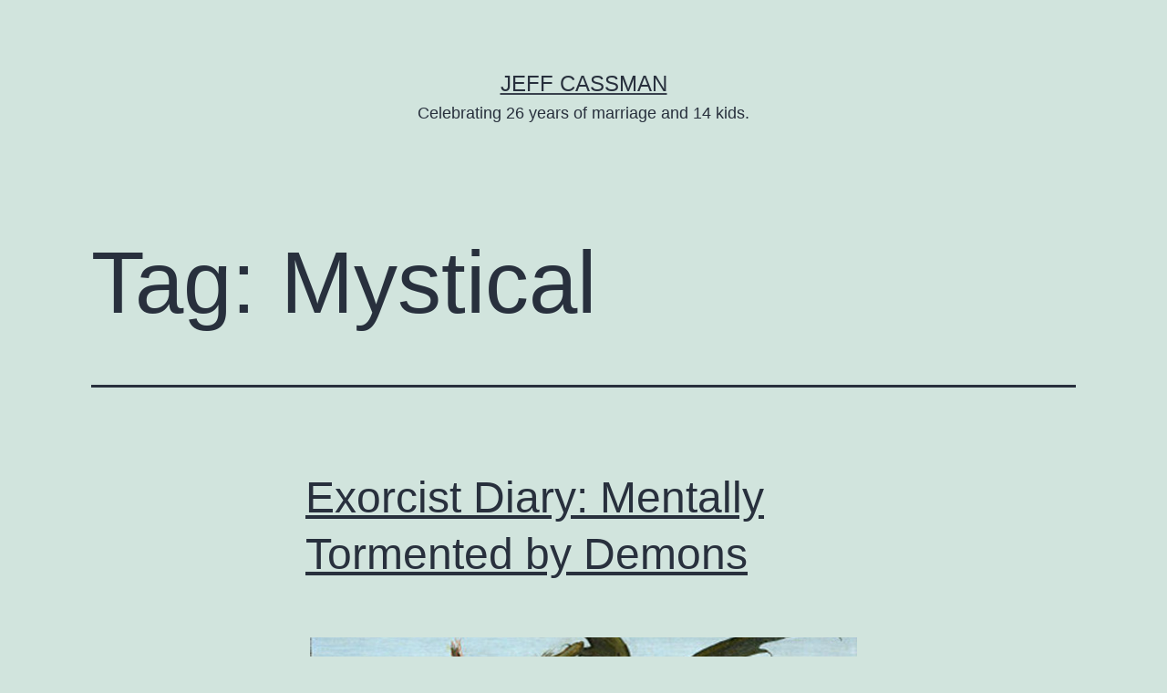

--- FILE ---
content_type: text/html; charset=UTF-8
request_url: https://cassman.us/?paged=18&tag=mystical
body_size: 10954
content:
<!doctype html>
<html lang="en-US" >
<head>
	<meta charset="UTF-8" />
	<meta name="viewport" content="width=device-width, initial-scale=1" />
	<meta name='robots' content='index, follow, max-image-preview:large, max-snippet:-1, max-video-preview:-1' />
	<style>img:is([sizes="auto" i], [sizes^="auto," i]) { contain-intrinsic-size: 3000px 1500px }</style>
	
	<!-- This site is optimized with the Yoast SEO Premium plugin v16.3 (Yoast SEO v18.4.1) - https://yoast.com/wordpress/plugins/seo/ -->
	<title>Mystical Archives - Page 18 of 26 - Jeff Cassman</title>
	<link rel="canonical" href="https://cassman.us/?tag=mystical&#038;page=18" />
	<link rel="prev" href="https://cassman.us/?tag=mystical&#038;page=17" />
	<link rel="next" href="https://cassman.us/?tag=mystical&#038;page=19" />
	<meta property="og:locale" content="en_US" />
	<meta property="og:type" content="article" />
	<meta property="og:title" content="Mystical Archives - Page 18 of 26 - Jeff Cassman" />
	<meta property="og:url" content="https://cassman.us/?tag=mystical" />
	<meta property="og:site_name" content="Jeff Cassman" />
	<meta name="twitter:card" content="summary_large_image" />
	<script type="application/ld+json" class="yoast-schema-graph">{"@context":"https://schema.org","@graph":[{"@type":"WebSite","@id":"https://cassman.us/#website","url":"https://cassman.us/","name":"Jeff Cassman","description":"Celebrating 26 years of marriage and 14 kids.","potentialAction":[{"@type":"SearchAction","target":{"@type":"EntryPoint","urlTemplate":"https://cassman.us/?s={search_term_string}"},"query-input":"required name=search_term_string"}],"inLanguage":"en-US"},{"@type":"CollectionPage","@id":"https://cassman.us/?tag=mystical&page=18#webpage","url":"https://cassman.us/?tag=mystical&page=18","name":"Mystical Archives - Page 18 of 26 - Jeff Cassman","isPartOf":{"@id":"https://cassman.us/#website"},"breadcrumb":{"@id":"https://cassman.us/?tag=mystical&page=18#breadcrumb"},"inLanguage":"en-US","potentialAction":[{"@type":"ReadAction","target":["https://cassman.us/?tag=mystical&page=18"]}]},{"@type":"BreadcrumbList","@id":"https://cassman.us/?tag=mystical&page=18#breadcrumb","itemListElement":[{"@type":"ListItem","position":1,"name":"Home","item":"https://cassman.us/"},{"@type":"ListItem","position":2,"name":"Mystical"}]}]}</script>
	<!-- / Yoast SEO Premium plugin. -->


<link rel="alternate" type="application/rss+xml" title="Jeff Cassman &raquo; Feed" href="https://cassman.us/?feed=rss2" />
<link rel="alternate" type="application/rss+xml" title="Jeff Cassman &raquo; Comments Feed" href="https://cassman.us/?feed=comments-rss2" />
<link rel="alternate" type="application/rss+xml" title="Jeff Cassman &raquo; Mystical Tag Feed" href="https://cassman.us/?feed=rss2&#038;tag=mystical" />
<script>
window._wpemojiSettings = {"baseUrl":"https:\/\/s.w.org\/images\/core\/emoji\/16.0.1\/72x72\/","ext":".png","svgUrl":"https:\/\/s.w.org\/images\/core\/emoji\/16.0.1\/svg\/","svgExt":".svg","source":{"concatemoji":"https:\/\/cassman.us\/wp-includes\/js\/wp-emoji-release.min.js?ver=6.8.3"}};
/*! This file is auto-generated */
!function(s,n){var o,i,e;function c(e){try{var t={supportTests:e,timestamp:(new Date).valueOf()};sessionStorage.setItem(o,JSON.stringify(t))}catch(e){}}function p(e,t,n){e.clearRect(0,0,e.canvas.width,e.canvas.height),e.fillText(t,0,0);var t=new Uint32Array(e.getImageData(0,0,e.canvas.width,e.canvas.height).data),a=(e.clearRect(0,0,e.canvas.width,e.canvas.height),e.fillText(n,0,0),new Uint32Array(e.getImageData(0,0,e.canvas.width,e.canvas.height).data));return t.every(function(e,t){return e===a[t]})}function u(e,t){e.clearRect(0,0,e.canvas.width,e.canvas.height),e.fillText(t,0,0);for(var n=e.getImageData(16,16,1,1),a=0;a<n.data.length;a++)if(0!==n.data[a])return!1;return!0}function f(e,t,n,a){switch(t){case"flag":return n(e,"\ud83c\udff3\ufe0f\u200d\u26a7\ufe0f","\ud83c\udff3\ufe0f\u200b\u26a7\ufe0f")?!1:!n(e,"\ud83c\udde8\ud83c\uddf6","\ud83c\udde8\u200b\ud83c\uddf6")&&!n(e,"\ud83c\udff4\udb40\udc67\udb40\udc62\udb40\udc65\udb40\udc6e\udb40\udc67\udb40\udc7f","\ud83c\udff4\u200b\udb40\udc67\u200b\udb40\udc62\u200b\udb40\udc65\u200b\udb40\udc6e\u200b\udb40\udc67\u200b\udb40\udc7f");case"emoji":return!a(e,"\ud83e\udedf")}return!1}function g(e,t,n,a){var r="undefined"!=typeof WorkerGlobalScope&&self instanceof WorkerGlobalScope?new OffscreenCanvas(300,150):s.createElement("canvas"),o=r.getContext("2d",{willReadFrequently:!0}),i=(o.textBaseline="top",o.font="600 32px Arial",{});return e.forEach(function(e){i[e]=t(o,e,n,a)}),i}function t(e){var t=s.createElement("script");t.src=e,t.defer=!0,s.head.appendChild(t)}"undefined"!=typeof Promise&&(o="wpEmojiSettingsSupports",i=["flag","emoji"],n.supports={everything:!0,everythingExceptFlag:!0},e=new Promise(function(e){s.addEventListener("DOMContentLoaded",e,{once:!0})}),new Promise(function(t){var n=function(){try{var e=JSON.parse(sessionStorage.getItem(o));if("object"==typeof e&&"number"==typeof e.timestamp&&(new Date).valueOf()<e.timestamp+604800&&"object"==typeof e.supportTests)return e.supportTests}catch(e){}return null}();if(!n){if("undefined"!=typeof Worker&&"undefined"!=typeof OffscreenCanvas&&"undefined"!=typeof URL&&URL.createObjectURL&&"undefined"!=typeof Blob)try{var e="postMessage("+g.toString()+"("+[JSON.stringify(i),f.toString(),p.toString(),u.toString()].join(",")+"));",a=new Blob([e],{type:"text/javascript"}),r=new Worker(URL.createObjectURL(a),{name:"wpTestEmojiSupports"});return void(r.onmessage=function(e){c(n=e.data),r.terminate(),t(n)})}catch(e){}c(n=g(i,f,p,u))}t(n)}).then(function(e){for(var t in e)n.supports[t]=e[t],n.supports.everything=n.supports.everything&&n.supports[t],"flag"!==t&&(n.supports.everythingExceptFlag=n.supports.everythingExceptFlag&&n.supports[t]);n.supports.everythingExceptFlag=n.supports.everythingExceptFlag&&!n.supports.flag,n.DOMReady=!1,n.readyCallback=function(){n.DOMReady=!0}}).then(function(){return e}).then(function(){var e;n.supports.everything||(n.readyCallback(),(e=n.source||{}).concatemoji?t(e.concatemoji):e.wpemoji&&e.twemoji&&(t(e.twemoji),t(e.wpemoji)))}))}((window,document),window._wpemojiSettings);
</script>
<style id='wp-emoji-styles-inline-css'>

	img.wp-smiley, img.emoji {
		display: inline !important;
		border: none !important;
		box-shadow: none !important;
		height: 1em !important;
		width: 1em !important;
		margin: 0 0.07em !important;
		vertical-align: -0.1em !important;
		background: none !important;
		padding: 0 !important;
	}
</style>
<link rel='stylesheet' id='wp-block-library-css' href='https://cassman.us/wp-includes/css/dist/block-library/style.min.css?ver=6.8.3' media='all' />
<style id='wp-block-library-theme-inline-css'>
.wp-block-audio :where(figcaption){color:#555;font-size:13px;text-align:center}.is-dark-theme .wp-block-audio :where(figcaption){color:#ffffffa6}.wp-block-audio{margin:0 0 1em}.wp-block-code{border:1px solid #ccc;border-radius:4px;font-family:Menlo,Consolas,monaco,monospace;padding:.8em 1em}.wp-block-embed :where(figcaption){color:#555;font-size:13px;text-align:center}.is-dark-theme .wp-block-embed :where(figcaption){color:#ffffffa6}.wp-block-embed{margin:0 0 1em}.blocks-gallery-caption{color:#555;font-size:13px;text-align:center}.is-dark-theme .blocks-gallery-caption{color:#ffffffa6}:root :where(.wp-block-image figcaption){color:#555;font-size:13px;text-align:center}.is-dark-theme :root :where(.wp-block-image figcaption){color:#ffffffa6}.wp-block-image{margin:0 0 1em}.wp-block-pullquote{border-bottom:4px solid;border-top:4px solid;color:currentColor;margin-bottom:1.75em}.wp-block-pullquote cite,.wp-block-pullquote footer,.wp-block-pullquote__citation{color:currentColor;font-size:.8125em;font-style:normal;text-transform:uppercase}.wp-block-quote{border-left:.25em solid;margin:0 0 1.75em;padding-left:1em}.wp-block-quote cite,.wp-block-quote footer{color:currentColor;font-size:.8125em;font-style:normal;position:relative}.wp-block-quote:where(.has-text-align-right){border-left:none;border-right:.25em solid;padding-left:0;padding-right:1em}.wp-block-quote:where(.has-text-align-center){border:none;padding-left:0}.wp-block-quote.is-large,.wp-block-quote.is-style-large,.wp-block-quote:where(.is-style-plain){border:none}.wp-block-search .wp-block-search__label{font-weight:700}.wp-block-search__button{border:1px solid #ccc;padding:.375em .625em}:where(.wp-block-group.has-background){padding:1.25em 2.375em}.wp-block-separator.has-css-opacity{opacity:.4}.wp-block-separator{border:none;border-bottom:2px solid;margin-left:auto;margin-right:auto}.wp-block-separator.has-alpha-channel-opacity{opacity:1}.wp-block-separator:not(.is-style-wide):not(.is-style-dots){width:100px}.wp-block-separator.has-background:not(.is-style-dots){border-bottom:none;height:1px}.wp-block-separator.has-background:not(.is-style-wide):not(.is-style-dots){height:2px}.wp-block-table{margin:0 0 1em}.wp-block-table td,.wp-block-table th{word-break:normal}.wp-block-table :where(figcaption){color:#555;font-size:13px;text-align:center}.is-dark-theme .wp-block-table :where(figcaption){color:#ffffffa6}.wp-block-video :where(figcaption){color:#555;font-size:13px;text-align:center}.is-dark-theme .wp-block-video :where(figcaption){color:#ffffffa6}.wp-block-video{margin:0 0 1em}:root :where(.wp-block-template-part.has-background){margin-bottom:0;margin-top:0;padding:1.25em 2.375em}
</style>
<style id='classic-theme-styles-inline-css'>
/*! This file is auto-generated */
.wp-block-button__link{color:#fff;background-color:#32373c;border-radius:9999px;box-shadow:none;text-decoration:none;padding:calc(.667em + 2px) calc(1.333em + 2px);font-size:1.125em}.wp-block-file__button{background:#32373c;color:#fff;text-decoration:none}
</style>
<style id='global-styles-inline-css'>
:root{--wp--preset--aspect-ratio--square: 1;--wp--preset--aspect-ratio--4-3: 4/3;--wp--preset--aspect-ratio--3-4: 3/4;--wp--preset--aspect-ratio--3-2: 3/2;--wp--preset--aspect-ratio--2-3: 2/3;--wp--preset--aspect-ratio--16-9: 16/9;--wp--preset--aspect-ratio--9-16: 9/16;--wp--preset--color--black: #000000;--wp--preset--color--cyan-bluish-gray: #abb8c3;--wp--preset--color--white: #FFFFFF;--wp--preset--color--pale-pink: #f78da7;--wp--preset--color--vivid-red: #cf2e2e;--wp--preset--color--luminous-vivid-orange: #ff6900;--wp--preset--color--luminous-vivid-amber: #fcb900;--wp--preset--color--light-green-cyan: #7bdcb5;--wp--preset--color--vivid-green-cyan: #00d084;--wp--preset--color--pale-cyan-blue: #8ed1fc;--wp--preset--color--vivid-cyan-blue: #0693e3;--wp--preset--color--vivid-purple: #9b51e0;--wp--preset--color--dark-gray: #28303D;--wp--preset--color--gray: #39414D;--wp--preset--color--green: #D1E4DD;--wp--preset--color--blue: #D1DFE4;--wp--preset--color--purple: #D1D1E4;--wp--preset--color--red: #E4D1D1;--wp--preset--color--orange: #E4DAD1;--wp--preset--color--yellow: #EEEADD;--wp--preset--gradient--vivid-cyan-blue-to-vivid-purple: linear-gradient(135deg,rgba(6,147,227,1) 0%,rgb(155,81,224) 100%);--wp--preset--gradient--light-green-cyan-to-vivid-green-cyan: linear-gradient(135deg,rgb(122,220,180) 0%,rgb(0,208,130) 100%);--wp--preset--gradient--luminous-vivid-amber-to-luminous-vivid-orange: linear-gradient(135deg,rgba(252,185,0,1) 0%,rgba(255,105,0,1) 100%);--wp--preset--gradient--luminous-vivid-orange-to-vivid-red: linear-gradient(135deg,rgba(255,105,0,1) 0%,rgb(207,46,46) 100%);--wp--preset--gradient--very-light-gray-to-cyan-bluish-gray: linear-gradient(135deg,rgb(238,238,238) 0%,rgb(169,184,195) 100%);--wp--preset--gradient--cool-to-warm-spectrum: linear-gradient(135deg,rgb(74,234,220) 0%,rgb(151,120,209) 20%,rgb(207,42,186) 40%,rgb(238,44,130) 60%,rgb(251,105,98) 80%,rgb(254,248,76) 100%);--wp--preset--gradient--blush-light-purple: linear-gradient(135deg,rgb(255,206,236) 0%,rgb(152,150,240) 100%);--wp--preset--gradient--blush-bordeaux: linear-gradient(135deg,rgb(254,205,165) 0%,rgb(254,45,45) 50%,rgb(107,0,62) 100%);--wp--preset--gradient--luminous-dusk: linear-gradient(135deg,rgb(255,203,112) 0%,rgb(199,81,192) 50%,rgb(65,88,208) 100%);--wp--preset--gradient--pale-ocean: linear-gradient(135deg,rgb(255,245,203) 0%,rgb(182,227,212) 50%,rgb(51,167,181) 100%);--wp--preset--gradient--electric-grass: linear-gradient(135deg,rgb(202,248,128) 0%,rgb(113,206,126) 100%);--wp--preset--gradient--midnight: linear-gradient(135deg,rgb(2,3,129) 0%,rgb(40,116,252) 100%);--wp--preset--gradient--purple-to-yellow: linear-gradient(160deg, #D1D1E4 0%, #EEEADD 100%);--wp--preset--gradient--yellow-to-purple: linear-gradient(160deg, #EEEADD 0%, #D1D1E4 100%);--wp--preset--gradient--green-to-yellow: linear-gradient(160deg, #D1E4DD 0%, #EEEADD 100%);--wp--preset--gradient--yellow-to-green: linear-gradient(160deg, #EEEADD 0%, #D1E4DD 100%);--wp--preset--gradient--red-to-yellow: linear-gradient(160deg, #E4D1D1 0%, #EEEADD 100%);--wp--preset--gradient--yellow-to-red: linear-gradient(160deg, #EEEADD 0%, #E4D1D1 100%);--wp--preset--gradient--purple-to-red: linear-gradient(160deg, #D1D1E4 0%, #E4D1D1 100%);--wp--preset--gradient--red-to-purple: linear-gradient(160deg, #E4D1D1 0%, #D1D1E4 100%);--wp--preset--font-size--small: 18px;--wp--preset--font-size--medium: 20px;--wp--preset--font-size--large: 24px;--wp--preset--font-size--x-large: 42px;--wp--preset--font-size--extra-small: 16px;--wp--preset--font-size--normal: 20px;--wp--preset--font-size--extra-large: 40px;--wp--preset--font-size--huge: 96px;--wp--preset--font-size--gigantic: 144px;--wp--preset--spacing--20: 0.44rem;--wp--preset--spacing--30: 0.67rem;--wp--preset--spacing--40: 1rem;--wp--preset--spacing--50: 1.5rem;--wp--preset--spacing--60: 2.25rem;--wp--preset--spacing--70: 3.38rem;--wp--preset--spacing--80: 5.06rem;--wp--preset--shadow--natural: 6px 6px 9px rgba(0, 0, 0, 0.2);--wp--preset--shadow--deep: 12px 12px 50px rgba(0, 0, 0, 0.4);--wp--preset--shadow--sharp: 6px 6px 0px rgba(0, 0, 0, 0.2);--wp--preset--shadow--outlined: 6px 6px 0px -3px rgba(255, 255, 255, 1), 6px 6px rgba(0, 0, 0, 1);--wp--preset--shadow--crisp: 6px 6px 0px rgba(0, 0, 0, 1);}:where(.is-layout-flex){gap: 0.5em;}:where(.is-layout-grid){gap: 0.5em;}body .is-layout-flex{display: flex;}.is-layout-flex{flex-wrap: wrap;align-items: center;}.is-layout-flex > :is(*, div){margin: 0;}body .is-layout-grid{display: grid;}.is-layout-grid > :is(*, div){margin: 0;}:where(.wp-block-columns.is-layout-flex){gap: 2em;}:where(.wp-block-columns.is-layout-grid){gap: 2em;}:where(.wp-block-post-template.is-layout-flex){gap: 1.25em;}:where(.wp-block-post-template.is-layout-grid){gap: 1.25em;}.has-black-color{color: var(--wp--preset--color--black) !important;}.has-cyan-bluish-gray-color{color: var(--wp--preset--color--cyan-bluish-gray) !important;}.has-white-color{color: var(--wp--preset--color--white) !important;}.has-pale-pink-color{color: var(--wp--preset--color--pale-pink) !important;}.has-vivid-red-color{color: var(--wp--preset--color--vivid-red) !important;}.has-luminous-vivid-orange-color{color: var(--wp--preset--color--luminous-vivid-orange) !important;}.has-luminous-vivid-amber-color{color: var(--wp--preset--color--luminous-vivid-amber) !important;}.has-light-green-cyan-color{color: var(--wp--preset--color--light-green-cyan) !important;}.has-vivid-green-cyan-color{color: var(--wp--preset--color--vivid-green-cyan) !important;}.has-pale-cyan-blue-color{color: var(--wp--preset--color--pale-cyan-blue) !important;}.has-vivid-cyan-blue-color{color: var(--wp--preset--color--vivid-cyan-blue) !important;}.has-vivid-purple-color{color: var(--wp--preset--color--vivid-purple) !important;}.has-black-background-color{background-color: var(--wp--preset--color--black) !important;}.has-cyan-bluish-gray-background-color{background-color: var(--wp--preset--color--cyan-bluish-gray) !important;}.has-white-background-color{background-color: var(--wp--preset--color--white) !important;}.has-pale-pink-background-color{background-color: var(--wp--preset--color--pale-pink) !important;}.has-vivid-red-background-color{background-color: var(--wp--preset--color--vivid-red) !important;}.has-luminous-vivid-orange-background-color{background-color: var(--wp--preset--color--luminous-vivid-orange) !important;}.has-luminous-vivid-amber-background-color{background-color: var(--wp--preset--color--luminous-vivid-amber) !important;}.has-light-green-cyan-background-color{background-color: var(--wp--preset--color--light-green-cyan) !important;}.has-vivid-green-cyan-background-color{background-color: var(--wp--preset--color--vivid-green-cyan) !important;}.has-pale-cyan-blue-background-color{background-color: var(--wp--preset--color--pale-cyan-blue) !important;}.has-vivid-cyan-blue-background-color{background-color: var(--wp--preset--color--vivid-cyan-blue) !important;}.has-vivid-purple-background-color{background-color: var(--wp--preset--color--vivid-purple) !important;}.has-black-border-color{border-color: var(--wp--preset--color--black) !important;}.has-cyan-bluish-gray-border-color{border-color: var(--wp--preset--color--cyan-bluish-gray) !important;}.has-white-border-color{border-color: var(--wp--preset--color--white) !important;}.has-pale-pink-border-color{border-color: var(--wp--preset--color--pale-pink) !important;}.has-vivid-red-border-color{border-color: var(--wp--preset--color--vivid-red) !important;}.has-luminous-vivid-orange-border-color{border-color: var(--wp--preset--color--luminous-vivid-orange) !important;}.has-luminous-vivid-amber-border-color{border-color: var(--wp--preset--color--luminous-vivid-amber) !important;}.has-light-green-cyan-border-color{border-color: var(--wp--preset--color--light-green-cyan) !important;}.has-vivid-green-cyan-border-color{border-color: var(--wp--preset--color--vivid-green-cyan) !important;}.has-pale-cyan-blue-border-color{border-color: var(--wp--preset--color--pale-cyan-blue) !important;}.has-vivid-cyan-blue-border-color{border-color: var(--wp--preset--color--vivid-cyan-blue) !important;}.has-vivid-purple-border-color{border-color: var(--wp--preset--color--vivid-purple) !important;}.has-vivid-cyan-blue-to-vivid-purple-gradient-background{background: var(--wp--preset--gradient--vivid-cyan-blue-to-vivid-purple) !important;}.has-light-green-cyan-to-vivid-green-cyan-gradient-background{background: var(--wp--preset--gradient--light-green-cyan-to-vivid-green-cyan) !important;}.has-luminous-vivid-amber-to-luminous-vivid-orange-gradient-background{background: var(--wp--preset--gradient--luminous-vivid-amber-to-luminous-vivid-orange) !important;}.has-luminous-vivid-orange-to-vivid-red-gradient-background{background: var(--wp--preset--gradient--luminous-vivid-orange-to-vivid-red) !important;}.has-very-light-gray-to-cyan-bluish-gray-gradient-background{background: var(--wp--preset--gradient--very-light-gray-to-cyan-bluish-gray) !important;}.has-cool-to-warm-spectrum-gradient-background{background: var(--wp--preset--gradient--cool-to-warm-spectrum) !important;}.has-blush-light-purple-gradient-background{background: var(--wp--preset--gradient--blush-light-purple) !important;}.has-blush-bordeaux-gradient-background{background: var(--wp--preset--gradient--blush-bordeaux) !important;}.has-luminous-dusk-gradient-background{background: var(--wp--preset--gradient--luminous-dusk) !important;}.has-pale-ocean-gradient-background{background: var(--wp--preset--gradient--pale-ocean) !important;}.has-electric-grass-gradient-background{background: var(--wp--preset--gradient--electric-grass) !important;}.has-midnight-gradient-background{background: var(--wp--preset--gradient--midnight) !important;}.has-small-font-size{font-size: var(--wp--preset--font-size--small) !important;}.has-medium-font-size{font-size: var(--wp--preset--font-size--medium) !important;}.has-large-font-size{font-size: var(--wp--preset--font-size--large) !important;}.has-x-large-font-size{font-size: var(--wp--preset--font-size--x-large) !important;}
:where(.wp-block-post-template.is-layout-flex){gap: 1.25em;}:where(.wp-block-post-template.is-layout-grid){gap: 1.25em;}
:where(.wp-block-columns.is-layout-flex){gap: 2em;}:where(.wp-block-columns.is-layout-grid){gap: 2em;}
:root :where(.wp-block-pullquote){font-size: 1.5em;line-height: 1.6;}
</style>
<link rel='stylesheet' id='twenty-twenty-one-style-css' href='https://cassman.us/wp-content/themes/twentytwentyone/style.css?ver=1.3' media='all' />
<link rel='stylesheet' id='twenty-twenty-one-print-style-css' href='https://cassman.us/wp-content/themes/twentytwentyone/assets/css/print.css?ver=1.3' media='print' />
<link rel="https://api.w.org/" href="https://cassman.us/index.php?rest_route=/" /><link rel="alternate" title="JSON" type="application/json" href="https://cassman.us/index.php?rest_route=/wp/v2/tags/9" /><link rel="EditURI" type="application/rsd+xml" title="RSD" href="https://cassman.us/xmlrpc.php?rsd" />
<meta name="generator" content="WordPress 6.8.3" />
<style>.recentcomments a{display:inline !important;padding:0 !important;margin:0 !important;}</style></head>

<body class="archive paged tag tag-mystical tag-9 wp-embed-responsive paged-18 tag-paged-18 wp-theme-twentytwentyone is-light-theme no-js hfeed">
<div id="page" class="site">
	<a class="skip-link screen-reader-text" href="#content">Skip to content</a>

	
<header id="masthead" class="site-header has-title-and-tagline" role="banner">

	

<div class="site-branding">

	
						<p class="site-title"><a href="https://cassman.us/">Jeff Cassman</a></p>
			
			<p class="site-description">
			Celebrating 26 years of marriage and 14 kids.		</p>
	</div><!-- .site-branding -->
	

</header><!-- #masthead -->

	<div id="content" class="site-content">
		<div id="primary" class="content-area">
			<main id="main" class="site-main" role="main">


	<header class="page-header alignwide">
		<h1 class="page-title">Tag: <span>Mystical</span></h1>			</header><!-- .page-header -->

					
<article id="post-1444" class="post-1444 post type-post status-publish format-standard has-post-thumbnail hentry category-mystical tag-mystical entry">

	
<header class="entry-header">
	<h2 class="entry-title default-max-width"><a href="https://spiritualdirection.com/2022/01/09/exorcist-diary-mentally-tormented-by-demons">Exorcist Diary: Mentally Tormented by Demons</a></h2>
		
			<figure class="post-thumbnail">
				<a class="post-thumbnail-inner alignwide" href="https://spiritualdirection.com/2022/01/09/exorcist-diary-mentally-tormented-by-demons" aria-hidden="true" tabindex="-1">
					<img width="600" height="334" src="https://cassman.us/wp-content/uploads/2022/01/3f5c59_4388517f50de49c3acdcc329dc505a42mv2.jpg" class="attachment-post-thumbnail size-post-thumbnail wp-post-image" alt="" decoding="async" fetchpriority="high" srcset="https://cassman.us/wp-content/uploads/2022/01/3f5c59_4388517f50de49c3acdcc329dc505a42mv2.jpg 600w, https://cassman.us/wp-content/uploads/2022/01/3f5c59_4388517f50de49c3acdcc329dc505a42mv2-300x167.jpg 300w" sizes="(max-width: 600px) 100vw, 600px" style="width:100%;height:55.67%;max-width:600px;" />				</a>
							</figure>

				</header><!-- .entry-header -->

	<div class="entry-content">
		<p>It is becoming apparent to me that more than a few of those mentally tormented by their sins and failings of the past are actually suffering from demonic obsessions… There is a normal type of real-event OCD (obsessive-compulsive disorder) where a person obsessively ruminates about a real, or imagined, failing from the past. In the&hellip; <a class="more-link" href="https://spiritualdirection.com/2022/01/09/exorcist-diary-mentally-tormented-by-demons">Continue reading <span class="screen-reader-text">Exorcist Diary: Mentally Tormented by Demons</span></a></p>
	</div><!-- .entry-content -->

	<footer class="entry-footer default-max-width">
		<span class="posted-on">Published <time class="entry-date published updated" datetime="2022-01-10T03:35:53-05:00">January 10, 2022</time></span><div class="post-taxonomies"><span class="cat-links">Categorized as <a href="https://cassman.us/?cat=8" rel="category">Mystical</a> </span><span class="tags-links">Tagged <a href="https://cassman.us/?tag=mystical" rel="tag">Mystical</a></span></div>	</footer><!-- .entry-footer -->
</article><!-- #post-${ID} -->
					
<article id="post-1436" class="post-1436 post type-post status-publish format-standard has-post-thumbnail hentry category-mystical tag-mystical entry">

	
<header class="entry-header">
	<h2 class="entry-title default-max-width"><a href="https://spiritualdirection.com/2022/01/09/the-baptism-of-the-lord">The Baptism of the Lord</a></h2>
		
			<figure class="post-thumbnail">
				<a class="post-thumbnail-inner alignwide" href="https://spiritualdirection.com/2022/01/09/the-baptism-of-the-lord" aria-hidden="true" tabindex="-1">
					<img width="600" height="332" src="https://cassman.us/wp-content/uploads/2022/01/Blank-600-x-332.jpg" class="attachment-post-thumbnail size-post-thumbnail wp-post-image" alt="" decoding="async" srcset="https://cassman.us/wp-content/uploads/2022/01/Blank-600-x-332.jpg 600w, https://cassman.us/wp-content/uploads/2022/01/Blank-600-x-332-300x166.jpg 300w" sizes="(max-width: 600px) 100vw, 600px" style="width:100%;height:55.33%;max-width:600px;" />				</a>
							</figure>

				</header><!-- .entry-header -->

	<div class="entry-content">
		<p>On Sunday we celebrated Jesus’ baptism. In Catholicism, the liturgical season of “Christmas” does not even kick off until Christmas Eve, and then continues long after the world has moved on to marketing promotions for Super Bowl snacks, Valentine gifts, and TurboTax. I remember Father Jack, throughout my adolescent and teen years, quizzing the congregation,&hellip; <a class="more-link" href="https://spiritualdirection.com/2022/01/09/the-baptism-of-the-lord">Continue reading <span class="screen-reader-text">The Baptism of the Lord</span></a></p>
	</div><!-- .entry-content -->

	<footer class="entry-footer default-max-width">
		<span class="posted-on">Published <time class="entry-date published updated" datetime="2022-01-09T03:30:40-05:00">January 9, 2022</time></span><div class="post-taxonomies"><span class="cat-links">Categorized as <a href="https://cassman.us/?cat=8" rel="category">Mystical</a> </span><span class="tags-links">Tagged <a href="https://cassman.us/?tag=mystical" rel="tag">Mystical</a></span></div>	</footer><!-- .entry-footer -->
</article><!-- #post-${ID} -->
					
<article id="post-1418" class="post-1418 post type-post status-publish format-standard has-post-thumbnail hentry category-mystical tag-mystical entry">

	
<header class="entry-header">
	<h2 class="entry-title default-max-width"><a href="https://spiritualdirection.com/2022/01/05/everyday-meditations-hope-in-god-the-creator">Everyday Meditations: Hope in God the Creator</a></h2>
		
			<figure class="post-thumbnail">
				<a class="post-thumbnail-inner alignwide" href="https://spiritualdirection.com/2022/01/05/everyday-meditations-hope-in-god-the-creator" aria-hidden="true" tabindex="-1">
					<img width="600" height="334" src="https://cassman.us/wp-content/uploads/2022/01/ben-white-1urNubNAQbI-unsplash-1.jpg" class="attachment-post-thumbnail size-post-thumbnail wp-post-image" alt="" decoding="async" srcset="https://cassman.us/wp-content/uploads/2022/01/ben-white-1urNubNAQbI-unsplash-1.jpg 600w, https://cassman.us/wp-content/uploads/2022/01/ben-white-1urNubNAQbI-unsplash-1-300x167.jpg 300w" sizes="(max-width: 600px) 100vw, 600px" style="width:100%;height:55.67%;max-width:600px;" />				</a>
							</figure>

				</header><!-- .entry-header -->

	<div class="entry-content">
		<p>God has created all things for good, all things for their greatest good, everything for its own good. What is the good of one is not the good of another; what makes one man happy would make another unhappy. God has determined, unless I interfere with his plan, that I should reach that which will&hellip; <a class="more-link" href="https://spiritualdirection.com/2022/01/05/everyday-meditations-hope-in-god-the-creator">Continue reading <span class="screen-reader-text">Everyday Meditations: Hope in God the Creator</span></a></p>
	</div><!-- .entry-content -->

	<footer class="entry-footer default-max-width">
		<span class="posted-on">Published <time class="entry-date published updated" datetime="2022-01-07T02:32:02-05:00">January 7, 2022</time></span><div class="post-taxonomies"><span class="cat-links">Categorized as <a href="https://cassman.us/?cat=8" rel="category">Mystical</a> </span><span class="tags-links">Tagged <a href="https://cassman.us/?tag=mystical" rel="tag">Mystical</a></span></div>	</footer><!-- .entry-footer -->
</article><!-- #post-${ID} -->
					
<article id="post-1408" class="post-1408 post type-post status-publish format-standard has-post-thumbnail hentry category-mystical tag-mystical entry">

	
<header class="entry-header">
	<h2 class="entry-title default-max-width"><a href="https://spiritualdirection.com/2022/01/05/post-retreat-depression">Post-Retreat Depression &#8211; SpiritualDirection.com</a></h2>
		
			<figure class="post-thumbnail">
				<a class="post-thumbnail-inner alignwide" href="https://spiritualdirection.com/2022/01/05/post-retreat-depression" aria-hidden="true" tabindex="-1">
					<img width="1200" height="661" src="https://cassman.us/wp-content/uploads/2022/01/leonardo-yip-rn-NLirHQPY-unsplash.jpg" class="attachment-post-thumbnail size-post-thumbnail wp-post-image" alt="" decoding="async" loading="lazy" srcset="https://cassman.us/wp-content/uploads/2022/01/leonardo-yip-rn-NLirHQPY-unsplash.jpg 1200w, https://cassman.us/wp-content/uploads/2022/01/leonardo-yip-rn-NLirHQPY-unsplash-300x165.jpg 300w, https://cassman.us/wp-content/uploads/2022/01/leonardo-yip-rn-NLirHQPY-unsplash-1024x564.jpg 1024w, https://cassman.us/wp-content/uploads/2022/01/leonardo-yip-rn-NLirHQPY-unsplash-768x423.jpg 768w" sizes="auto, (max-width: 1200px) 100vw, 1200px" style="width:100%;height:55.08%;max-width:1200px;" />				</a>
							</figure>

				</header><!-- .entry-header -->

	<div class="entry-content">
		<p>The last day of every retreat is the same.  I wake up, usually after not sleeping well, feeling a bit sad and annoyed.  I am sad because however long the retreat lasted it had been a time of quiet joy with God and the few people I was called to lead on this retreat.  The&hellip; <a class="more-link" href="https://spiritualdirection.com/2022/01/05/post-retreat-depression">Continue reading <span class="screen-reader-text">Post-Retreat Depression &#8211; SpiritualDirection.com</span></a></p>
	</div><!-- .entry-content -->

	<footer class="entry-footer default-max-width">
		<span class="posted-on">Published <time class="entry-date published updated" datetime="2022-01-06T01:31:19-05:00">January 6, 2022</time></span><div class="post-taxonomies"><span class="cat-links">Categorized as <a href="https://cassman.us/?cat=8" rel="category">Mystical</a> </span><span class="tags-links">Tagged <a href="https://cassman.us/?tag=mystical" rel="tag">Mystical</a></span></div>	</footer><!-- .entry-footer -->
</article><!-- #post-${ID} -->
					
<article id="post-1400" class="post-1400 post type-post status-publish format-standard has-post-thumbnail hentry category-mystical tag-mystical entry">

	
<header class="entry-header">
	<h2 class="entry-title default-max-width"><a href="https://spiritualdirection.com/2022/01/04/vanishing-in-plain-sight">Vanishing in Plain Sight &#8211; SpiritualDirection.com</a></h2>
		
			<figure class="post-thumbnail">
				<a class="post-thumbnail-inner alignwide" href="https://spiritualdirection.com/2022/01/04/vanishing-in-plain-sight" aria-hidden="true" tabindex="-1">
					<img width="600" height="334" src="https://cassman.us/wp-content/uploads/2022/01/La-Decalcomanie-1.jpg" class="attachment-post-thumbnail size-post-thumbnail wp-post-image" alt="" decoding="async" loading="lazy" srcset="https://cassman.us/wp-content/uploads/2022/01/La-Decalcomanie-1.jpg 600w, https://cassman.us/wp-content/uploads/2022/01/La-Decalcomanie-1-300x167.jpg 300w" sizes="auto, (max-width: 600px) 100vw, 600px" style="width:100%;height:55.67%;max-width:600px;" />				</a>
							</figure>

				</header><!-- .entry-header -->

	<div class="entry-content">
		<p>Planes are disappearing from the skies, stocks are disappearing from the shelves, and workers are disappearing from their jobs.  It is happening all around us. Wherefore vanish these, purgatorial shadows? It happened to me just days ago.  I noticed that I vanished.  It began one quiet afternoon during a discussion with my supervisor at the&hellip; <a class="more-link" href="https://spiritualdirection.com/2022/01/04/vanishing-in-plain-sight">Continue reading <span class="screen-reader-text">Vanishing in Plain Sight &#8211; SpiritualDirection.com</span></a></p>
	</div><!-- .entry-content -->

	<footer class="entry-footer default-max-width">
		<span class="posted-on">Published <time class="entry-date published updated" datetime="2022-01-04T12:31:21-05:00">January 4, 2022</time></span><div class="post-taxonomies"><span class="cat-links">Categorized as <a href="https://cassman.us/?cat=8" rel="category">Mystical</a> </span><span class="tags-links">Tagged <a href="https://cassman.us/?tag=mystical" rel="tag">Mystical</a></span></div>	</footer><!-- .entry-footer -->
</article><!-- #post-${ID} -->
					
<article id="post-1386" class="post-1386 post type-post status-publish format-standard has-post-thumbnail hentry category-mystical tag-mystical entry">

	
<header class="entry-header">
	<h2 class="entry-title default-max-width"><a href="https://spiritualdirection.com/2022/01/02/epiphany-the-coming-of-christ-our-light">Epiphany-the Coming of Christ our Light</a></h2>
		
			<figure class="post-thumbnail">
				<a class="post-thumbnail-inner alignwide" href="https://spiritualdirection.com/2022/01/02/epiphany-the-coming-of-christ-our-light" aria-hidden="true" tabindex="-1">
					<img width="600" height="334" src="https://cassman.us/wp-content/uploads/2022/01/Epiphany-The-Visit-Of-The-Wise-Men-Heinrich-Hofmann-Magi-600x334-Feature-Image.jpg" class="attachment-post-thumbnail size-post-thumbnail wp-post-image" alt="" decoding="async" loading="lazy" srcset="https://cassman.us/wp-content/uploads/2022/01/Epiphany-The-Visit-Of-The-Wise-Men-Heinrich-Hofmann-Magi-600x334-Feature-Image.jpg 600w, https://cassman.us/wp-content/uploads/2022/01/Epiphany-The-Visit-Of-The-Wise-Men-Heinrich-Hofmann-Magi-600x334-Feature-Image-300x167.jpg 300w" sizes="auto, (max-width: 600px) 100vw, 600px" style="width:100%;height:55.67%;max-width:600px;" />				</a>
							</figure>

				</header><!-- .entry-header -->

	<div class="entry-content">
		<p>As a child, I obsessively needed a nightlight, so afraid was I of the dark.  My brother and I, who shared a bedroom, would often argue over that nightlight.  They claimed not to be able to sleep with it on.  I was convinced I couldn’t sleep with it off.  Of course, we were all wrong. &hellip; <a class="more-link" href="https://spiritualdirection.com/2022/01/02/epiphany-the-coming-of-christ-our-light">Continue reading <span class="screen-reader-text">Epiphany-the Coming of Christ our Light</span></a></p>
	</div><!-- .entry-content -->

	<footer class="entry-footer default-max-width">
		<span class="posted-on">Published <time class="entry-date published updated" datetime="2022-01-02T23:33:13-05:00">January 2, 2022</time></span><div class="post-taxonomies"><span class="cat-links">Categorized as <a href="https://cassman.us/?cat=8" rel="category">Mystical</a> </span><span class="tags-links">Tagged <a href="https://cassman.us/?tag=mystical" rel="tag">Mystical</a></span></div>	</footer><!-- .entry-footer -->
</article><!-- #post-${ID} -->
					
<article id="post-1350" class="post-1350 post type-post status-publish format-standard has-post-thumbnail hentry category-mystical tag-mystical entry">

	
<header class="entry-header">
	<h2 class="entry-title default-max-width"><a href="https://spiritualdirection.com/2021/12/28/exorcist-diary-satan-attacks-the-church-again">Exorcist Diary: Satan Attacks the Church&#8230;Again</a></h2>
		
			<figure class="post-thumbnail">
				<a class="post-thumbnail-inner alignwide" href="https://spiritualdirection.com/2021/12/28/exorcist-diary-satan-attacks-the-church-again" aria-hidden="true" tabindex="-1">
					<img width="1200" height="668" src="https://cassman.us/wp-content/uploads/2021/12/Blank-1200-x-668.jpg" class="attachment-post-thumbnail size-post-thumbnail wp-post-image" alt="" decoding="async" loading="lazy" srcset="https://cassman.us/wp-content/uploads/2021/12/Blank-1200-x-668.jpg 1200w, https://cassman.us/wp-content/uploads/2021/12/Blank-1200-x-668-300x167.jpg 300w, https://cassman.us/wp-content/uploads/2021/12/Blank-1200-x-668-1024x570.jpg 1024w, https://cassman.us/wp-content/uploads/2021/12/Blank-1200-x-668-768x428.jpg 768w" sizes="auto, (max-width: 1200px) 100vw, 1200px" style="width:100%;height:55.67%;max-width:1200px;" />				</a>
							</figure>

				</header><!-- .entry-header -->

	<div class="entry-content">
		<p>When I first heard about the defacing of the statue of Our Lady of Fatima at the Basilica of the National Shrine of the Immaculate Conception in Washington D.C., I assumed it was done by a mentally disturbed person. After all, who in their right mind would do such a thing? Then, I visited the&hellip; <a class="more-link" href="https://spiritualdirection.com/2021/12/28/exorcist-diary-satan-attacks-the-church-again">Continue reading <span class="screen-reader-text">Exorcist Diary: Satan Attacks the Church&#8230;Again</span></a></p>
	</div><!-- .entry-content -->

	<footer class="entry-footer default-max-width">
		<span class="posted-on">Published <time class="entry-date published updated" datetime="2021-12-28T19:37:33-05:00">December 28, 2021</time></span><div class="post-taxonomies"><span class="cat-links">Categorized as <a href="https://cassman.us/?cat=8" rel="category">Mystical</a> </span><span class="tags-links">Tagged <a href="https://cassman.us/?tag=mystical" rel="tag">Mystical</a></span></div>	</footer><!-- .entry-footer -->
</article><!-- #post-${ID} -->
					
<article id="post-1334" class="post-1334 post type-post status-publish format-standard has-post-thumbnail hentry category-mystical tag-mystical entry">

	
<header class="entry-header">
	<h2 class="entry-title default-max-width"><a href="https://spiritualdirection.com/2021/12/26/the-word-and-silence">The Word and Silence &#8211; SpiritualDirection.com</a></h2>
		
			<figure class="post-thumbnail">
				<a class="post-thumbnail-inner alignwide" href="https://spiritualdirection.com/2021/12/26/the-word-and-silence" aria-hidden="true" tabindex="-1">
					<img width="600" height="334" src="https://cassman.us/wp-content/uploads/2021/12/walter-chavez-300070-unsplash.jpg" class="attachment-post-thumbnail size-post-thumbnail wp-post-image" alt="" decoding="async" loading="lazy" srcset="https://cassman.us/wp-content/uploads/2021/12/walter-chavez-300070-unsplash.jpg 600w, https://cassman.us/wp-content/uploads/2021/12/walter-chavez-300070-unsplash-300x167.jpg 300w" sizes="auto, (max-width: 600px) 100vw, 600px" style="width:100%;height:55.67%;max-width:600px;" />				</a>
							</figure>

				</header><!-- .entry-header -->

	<div class="entry-content">
		<p>Anthony Lilles Anthony Lilles, a graduate of Franciscan University of Steubenville, completed his graduate and post-graduate studies in Rome at the Pontifical University of St. Thomas. He and his lovely wife, Agnes, are blessed with three children and live in California, where he is the Academic Dean, and Associate Professor of Theology, St. John&#8217;s Seminary,&hellip; <a class="more-link" href="https://spiritualdirection.com/2021/12/26/the-word-and-silence">Continue reading <span class="screen-reader-text">The Word and Silence &#8211; SpiritualDirection.com</span></a></p>
	</div><!-- .entry-content -->

	<footer class="entry-footer default-max-width">
		<span class="posted-on">Published <time class="entry-date published updated" datetime="2021-12-26T18:31:41-05:00">December 26, 2021</time></span><div class="post-taxonomies"><span class="cat-links">Categorized as <a href="https://cassman.us/?cat=8" rel="category">Mystical</a> </span><span class="tags-links">Tagged <a href="https://cassman.us/?tag=mystical" rel="tag">Mystical</a></span></div>	</footer><!-- .entry-footer -->
</article><!-- #post-${ID} -->
					
<article id="post-1312" class="post-1312 post type-post status-publish format-standard has-post-thumbnail hentry category-mystical tag-mystical entry">

	
<header class="entry-header">
	<h2 class="entry-title default-max-width"><a href="https://spiritualdirection.com/2021/12/22/an-unusual-christmas">An Unusual Christmas &#8211; SpiritualDirection.com</a></h2>
		
			<figure class="post-thumbnail">
				<a class="post-thumbnail-inner alignwide" href="https://spiritualdirection.com/2021/12/22/an-unusual-christmas" aria-hidden="true" tabindex="-1">
					<img width="600" height="319" src="https://cassman.us/wp-content/uploads/2021/12/Screen-Shot-2021-12-22-at-5.48.12-PM.jpg" class="attachment-post-thumbnail size-post-thumbnail wp-post-image" alt="" decoding="async" loading="lazy" srcset="https://cassman.us/wp-content/uploads/2021/12/Screen-Shot-2021-12-22-at-5.48.12-PM.jpg 600w, https://cassman.us/wp-content/uploads/2021/12/Screen-Shot-2021-12-22-at-5.48.12-PM-300x160.jpg 300w" sizes="auto, (max-width: 600px) 100vw, 600px" style="width:100%;height:53.17%;max-width:600px;" />				</a>
							</figure>

				</header><!-- .entry-header -->

	<div class="entry-content">
		<p>“Your father is recovering well,” the doctor assured us.  “He should be ready for a visit in a few minutes.” My sister and I breathed a sigh of relief.  Even though it was a routine heart procedure, our father’s declining health left both of us a bit nervous.  “Thank God”, I whispered to myself, realizing&hellip; <a class="more-link" href="https://spiritualdirection.com/2021/12/22/an-unusual-christmas">Continue reading <span class="screen-reader-text">An Unusual Christmas &#8211; SpiritualDirection.com</span></a></p>
	</div><!-- .entry-content -->

	<footer class="entry-footer default-max-width">
		<span class="posted-on">Published <time class="entry-date published updated" datetime="2021-12-23T16:33:47-05:00">December 23, 2021</time></span><div class="post-taxonomies"><span class="cat-links">Categorized as <a href="https://cassman.us/?cat=8" rel="category">Mystical</a> </span><span class="tags-links">Tagged <a href="https://cassman.us/?tag=mystical" rel="tag">Mystical</a></span></div>	</footer><!-- .entry-footer -->
</article><!-- #post-${ID} -->
					
<article id="post-1302" class="post-1302 post type-post status-publish format-standard has-post-thumbnail hentry category-mystical tag-mystical entry">

	
<header class="entry-header">
	<h2 class="entry-title default-max-width"><a href="https://spiritualdirection.com/2021/12/22/st-thereses-eucharistic-poem">St. Thérèse&#8217;s Eucharistic Poem &#8211; Dr. Kwasniewski</a></h2>
		
			<figure class="post-thumbnail">
				<a class="post-thumbnail-inner alignwide" href="https://spiritualdirection.com/2021/12/22/st-thereses-eucharistic-poem" aria-hidden="true" tabindex="-1">
					<img width="600" height="334" src="https://cassman.us/wp-content/uploads/2021/12/saint-therese-of-lisieux-3790063_1280.jpg" class="attachment-post-thumbnail size-post-thumbnail wp-post-image" alt="" decoding="async" loading="lazy" srcset="https://cassman.us/wp-content/uploads/2021/12/saint-therese-of-lisieux-3790063_1280.jpg 600w, https://cassman.us/wp-content/uploads/2021/12/saint-therese-of-lisieux-3790063_1280-300x167.jpg 300w" sizes="auto, (max-width: 600px) 100vw, 600px" style="width:100%;height:55.67%;max-width:600px;" />				</a>
							</figure>

				</header><!-- .entry-header -->

	<div class="entry-content">
		<p>One of the most beloved and powerful of modern saints, St. Thérèse of the Child Jesus and of the Holy Face, is a wonderfully attractive model of a Catholic fully engaged in the liturgy without having to be a liturgical minister. She tells us why her contribution, though different from the priest’s, is no less&hellip; <a class="more-link" href="https://spiritualdirection.com/2021/12/22/st-thereses-eucharistic-poem">Continue reading <span class="screen-reader-text">St. Thérèse&#8217;s Eucharistic Poem &#8211; Dr. Kwasniewski</span></a></p>
	</div><!-- .entry-content -->

	<footer class="entry-footer default-max-width">
		<span class="posted-on">Published <time class="entry-date published updated" datetime="2021-12-22T15:34:26-05:00">December 22, 2021</time></span><div class="post-taxonomies"><span class="cat-links">Categorized as <a href="https://cassman.us/?cat=8" rel="category">Mystical</a> </span><span class="tags-links">Tagged <a href="https://cassman.us/?tag=mystical" rel="tag">Mystical</a></span></div>	</footer><!-- .entry-footer -->
</article><!-- #post-${ID} -->
	
	
	<nav class="navigation pagination" aria-label="Posts pagination">
		<h2 class="screen-reader-text">Posts pagination</h2>
		<div class="nav-links"><a class="prev page-numbers" href="https://cassman.us/?paged=17&#038;tag=mystical"><svg class="svg-icon" width="24" height="24" aria-hidden="true" role="img" focusable="false" viewBox="0 0 24 24" fill="none" xmlns="http://www.w3.org/2000/svg"><path fill-rule="evenodd" clip-rule="evenodd" d="M20 13v-2H8l4-4-1-2-7 7 7 7 1-2-4-4z" fill="currentColor"/></svg> <span class="nav-prev-text">Newer <span class="nav-short">posts</span></span></a>
<a class="page-numbers" href="https://cassman.us/?tag=mystical">Page 1</a>
<span class="page-numbers dots">&hellip;</span>
<span aria-current="page" class="page-numbers current">Page 18</span>
<span class="page-numbers dots">&hellip;</span>
<a class="page-numbers" href="https://cassman.us/?paged=26&#038;tag=mystical">Page 26</a>
<a class="next page-numbers" href="https://cassman.us/?paged=19&#038;tag=mystical"><span class="nav-next-text">Older <span class="nav-short">posts</span></span> <svg class="svg-icon" width="24" height="24" aria-hidden="true" role="img" focusable="false" viewBox="0 0 24 24" fill="none" xmlns="http://www.w3.org/2000/svg"><path fill-rule="evenodd" clip-rule="evenodd" d="m4 13v-2h12l-4-4 1-2 7 7-7 7-1-2 4-4z" fill="currentColor"/></svg></a></div>
	</nav>

			</main><!-- #main -->
		</div><!-- #primary -->
	</div><!-- #content -->

	
	<aside class="widget-area">
		<section id="search-2" class="widget widget_search"><form role="search"  method="get" class="search-form" action="https://cassman.us/">
	<label for="search-form-1">Search&hellip;</label>
	<input type="search" id="search-form-1" class="search-field" value="" name="s" />
	<input type="submit" class="search-submit" value="Search" />
</form>
</section>
		<section id="recent-posts-2" class="widget widget_recent_entries">
		<h2 class="widget-title">Recent Posts</h2><nav aria-label="Recent Posts">
		<ul>
											<li>
					<a href="https://www.quantamagazine.org/what-is-a-manifold-20251103/">What Is a Manifold? | Quanta Magazine</a>
									</li>
											<li>
					<a href="https://www.rand.org/pubs/commentary/2025/10/towards-a-new-axis-of-security.html">Towards a New Axis of Security?</a>
									</li>
											<li>
					<a href="https://www.scientificamerican.com/article/dead-trees-hide-a-complex-world-crucial-to-forest-ecology-and-climate/">He’s Spent 40 Years Studying Dead Trees—Here’s What He’s Found</a>
									</li>
											<li>
					<a href="https://www.rand.org/pubs/commentary/2025/10/historical-parallels-highlight-the-challenges-of-implementing.html">Historical Parallels Highlight the Challenges of Implementing Phase II of the Gaza Peace Plan</a>
									</li>
											<li>
					<a href="https://www.scientificamerican.com/article/october-2025-science-history-from-50-100-and-150-years-ago/">October 2025: Science History from 50, 100 and 150 Years Ago</a>
									</li>
					</ul>

		</nav></section><section id="recent-comments-2" class="widget widget_recent_comments"><h2 class="widget-title">Recent Comments</h2><nav aria-label="Recent Comments"><ul id="recentcomments"><li class="recentcomments"><span class="comment-author-link"><a href="https://wordpress.org/" class="url" rel="ugc external nofollow">A WordPress Commenter</a></span> on <a href="https://cassman.us/?p=1#comment-1">Hello world!</a></li></ul></nav></section>	</aside><!-- .widget-area -->


	<footer id="colophon" class="site-footer" role="contentinfo">

				<div class="site-info">
			<div class="site-name">
																						<a href="https://cassman.us/">Jeff Cassman</a>
																		</div><!-- .site-name -->
			<div class="powered-by">
				Proudly powered by <a href="https://wordpress.org/">WordPress</a>.			</div><!-- .powered-by -->

		</div><!-- .site-info -->
	</footer><!-- #colophon -->

</div><!-- #page -->

<script>document.body.classList.remove("no-js");</script>	<script>
	if ( -1 !== navigator.userAgent.indexOf( 'MSIE' ) || -1 !== navigator.appVersion.indexOf( 'Trident/' ) ) {
		document.body.classList.add( 'is-IE' );
	}
	</script>
	<script id="twenty-twenty-one-ie11-polyfills-js-after">
( Element.prototype.matches && Element.prototype.closest && window.NodeList && NodeList.prototype.forEach ) || document.write( '<script src="https://cassman.us/wp-content/themes/twentytwentyone/assets/js/polyfills.js?ver=1.3"></scr' + 'ipt>' );
</script>
<script src="https://cassman.us/wp-content/themes/twentytwentyone/assets/js/responsive-embeds.js?ver=1.3" id="twenty-twenty-one-responsive-embeds-script-js"></script>
	<script>
	/(trident|msie)/i.test(navigator.userAgent)&&document.getElementById&&window.addEventListener&&window.addEventListener("hashchange",(function(){var t,e=location.hash.substring(1);/^[A-z0-9_-]+$/.test(e)&&(t=document.getElementById(e))&&(/^(?:a|select|input|button|textarea)$/i.test(t.tagName)||(t.tabIndex=-1),t.focus())}),!1);
	</script>
	
</body>
</html>
